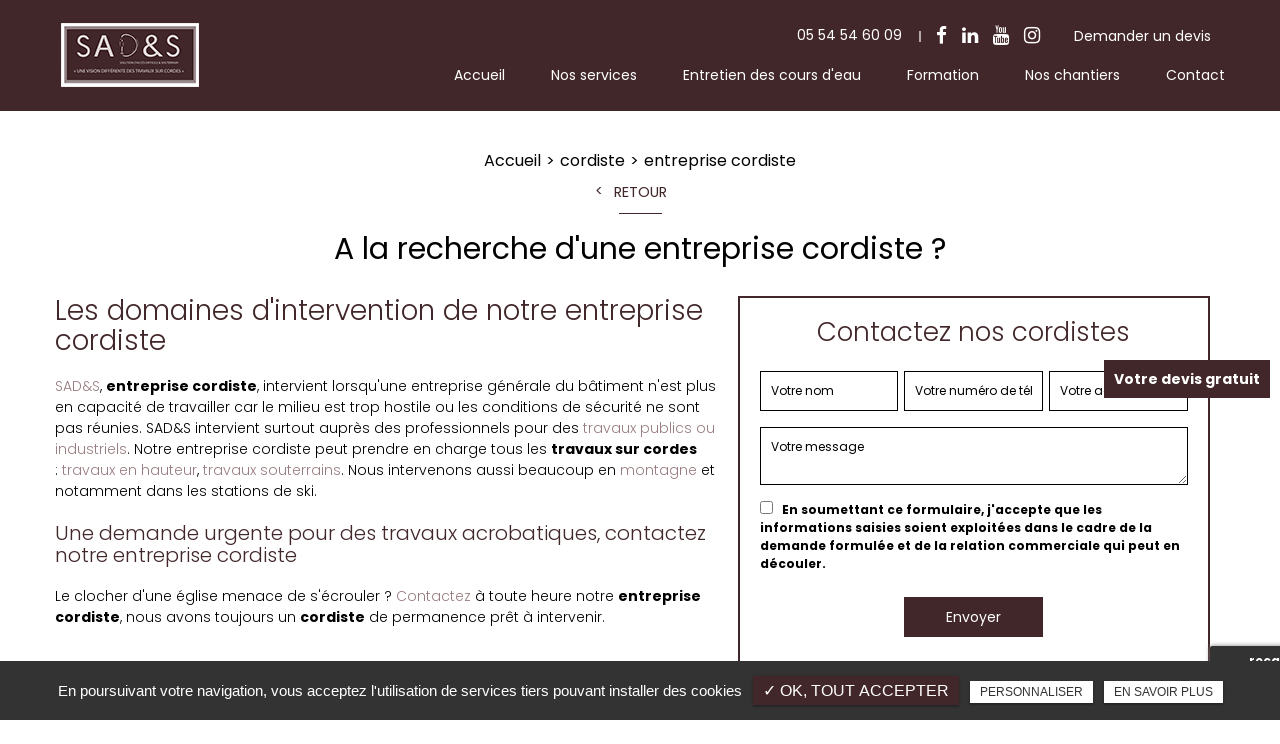

--- FILE ---
content_type: text/html; charset=UTF-8
request_url: https://www.sadesexpertise.com/entreprise-cordiste
body_size: 8369
content:
<!DOCTYPE html>
<html lang="fr" class="no-js">
<head>
<meta charset="utf-8">
<meta name="language" content="fr-FR" />
<link rel="canonical" href="https://www.sadesexpertise.com/entreprise-cordiste" />	
<title>A la recherche d'une entreprise cordiste ?</title>		
<meta name="keywords" content="" />
<meta name="description" content="Les domaines d'intervention de notre entreprise cordiste
SAD&amp;S, entreprise cordiste, intervient lorsqu'une entreprise g&eacute;n&eacute;rale du b&acirc;timent n'est plus en capacit&eacute; de travailler car le milieu est trop hostile&hellip; ">
<meta name="author" content="SAD&S">
<meta name="robots" content="INDEX , FOLLOW"> 
<base href="https://www.sadesexpertise.com" />
<meta name="viewport" content="width=device-width, minimal-ui">
<meta name="twitter:site" content="SAD&S">
<meta name="twitter:title" content="A la recherche d'une entreprise cordiste ?">
<meta name="twitter:description" content="Les domaines d'intervention de notre entreprise cordiste
SAD&amp;S, entreprise cordiste, intervient lorsqu'une entreprise g&eacute;n&eacute;rale du b&acirc;timent n'est plus en capacit&eacute; de travailler car le milieu est trop hostile&hellip; ">
<meta name="twitter:url" content="https://www.sadesexpertise.com/entreprise-cordiste" />
<meta name="twitter:domain" content="https://www.sadesexpertise.com/entreprise-cordiste" />
<meta name="twitter:image:src" content="https://www.sadesexpertise.com/upload-settings/medium800/img-2.jpg"> 
<meta property="og:title" content="A la recherche d'une entreprise cordiste ?" />
<meta property="og:url" content="https://www.sadesexpertise.com/entreprise-cordiste" />
<meta property="og:description" content="Les domaines d'intervention de notre entreprise cordiste
SAD&amp;S, entreprise cordiste, intervient lorsqu'une entreprise g&eacute;n&eacute;rale du b&acirc;timent n'est plus en capacit&eacute; de travailler car le milieu est trop hostile&hellip; " />
<meta property="og:site_name" content="SAD&S" />
<meta property="og:type" content="article" /> 
<meta property="og:image" content="https://www.sadesexpertise.com/upload-settings/medium800/img-2.jpg" /> 
<link rel="shortcut icon" href="favicon.ico">
<link rel="stylesheet" type="text/css" href="https://www.sadesexpertise.com/plugins/flexslider/flexslider.css" media="screen" >
<link rel="stylesheet" type="text/css" href="https://www.sadesexpertise.com/plugins/jquery-ui/sunny/jquery-ui.min.css" media="screen" >
<link rel="stylesheet" type="text/css" href="https://www.sadesexpertise.com/plugins/owl.carousel.2.1.0/assets/owl.carousel.css" media="screen" >
<link rel="stylesheet" type="text/css" href="https://www.sadesexpertise.com/plugins/social-likes/social-likes_flat.css" media="screen" >
<link rel="stylesheet" type="text/css" href="https://www.sadesexpertise.com/plugins/jquery-file-upload/css/jquery.fileupload-ui.css" media="screen" >
<link rel="stylesheet" type="text/css" href="https://www.sadesexpertise.com/plugins/fancybox-master/dist/jquery.fancybox.min.css" media="screen" >
<link rel="stylesheet" type="text/css" href="https://www.sadesexpertise.com/plugins/slick-1.8.1/slick/slick.css" media="screen" >
<link rel="stylesheet" type="text/css" href="https://www.sadesexpertise.com/plugins/slick-1.8.1/slick/slick-theme.css" media="screen" >
<link rel="stylesheet" type="text/css" href="https://www.sadesexpertise.com/plugins/swiper-slider/swiper.min.css" media="screen" >
<link rel="stylesheet" type="text/css" href="https://www.sadesexpertise.com/plugins/leaflet/leaflet.css" media="screen" >
<link rel="stylesheet" type="text/css" href="https://www.sadesexpertise.com/public/css/default.css" media="screen"><link rel="stylesheet" type="text/css" href="https://www.sadesexpertise.com/public/css/style.css" media="screen">
<script src="https://www.sadesexpertise.com/js/jquery.min.js"></script>

<script src="https://www.sadesexpertise.com/plugins/tarteaucitron/tarteaucitron.js" ></script>
<script>
var tarteaucitronForceLanguage = 'fr';
tarteaucitron.init({
    "privacyUrl": "cookies", /* Privacy policy url */
    "hashtag": "#tarteaucitron", /* Open the panel with this hashtag */
    "cookieName": "tartaucitron", /* Cookie name */
    
    "orientation": "bottom", /* Banner position (top - bottom) */
	
			"showAlertSmall": false, /* Show the small banner on bottom right */
    	"cookieslist": false, /* Show the cookie list */
	    "adblocker": false, /* Show a Warning if an adblocker is detected */
    "AcceptAllCta" : true, /* Show the accept all button when highPrivacy on */
    "highPrivacy": false, /* Disable auto consent */
    "handleBrowserDNTRequest": false, /* If Do Not Track == 1, accept all */

    "removeCredit": false, /* Remove credit link */
    "moreInfoLink": false, /* Show more info link */
	"privacyUrlLabel": "En savoir plus",
	"privacyOKLabel": "OK, tout accepter",
	"privacyPersonalizeLabel": "Personnaliser",
	
	"texte": "En poursuivant votre navigation, vous acceptez l'utilisation de services tiers pouvant installer des cookies",
	"font_color": "#42272a",
	"fond_color": "#333333",
	"lien_color": "#333333"
	
    //"cookieDomain": ".my-multisite-domaine.fr" /* Shared cookie for subdomain website */
});
</script>

<script>
		tarteaucitron.user.key = '6Ldm2vseAAAAAE9YJ4cHJV5fVXBQmlKIPYpocarg';
		(tarteaucitron.job = tarteaucitron.job || []).push('recaptcha3');
		</script> 

<script>
				(tarteaucitron.job = tarteaucitron.job || []).push('iframe');
			</script> 
<script>
		(tarteaucitron.job = tarteaucitron.job || []).push('youtube');
</script> 
<script>
      tarteaucitron.user.gtagUa =  'G-WM0J8NN17B';
      tarteaucitron.user.gtagMore = function () { /* add here your optionnal gtag() */ };
      (tarteaucitron.job = tarteaucitron.job || []).push('gtag');
</script> 
<script>
		(tarteaucitron.job = tarteaucitron.job || []).push('facebook');
</script> 
<script>
		(tarteaucitron.job = tarteaucitron.job || []).push('facebooklikebox');
</script> 
<script>
		(tarteaucitron.job = tarteaucitron.job || []).push('linkedin');
</script> 
<script>
		(tarteaucitron.job = tarteaucitron.job || []).push('twitter');
</script> 
<script>
		(tarteaucitron.job = tarteaucitron.job || []).push('twitterembed');
</script> 
<script>
		 (tarteaucitron.job = tarteaucitron.job || []).push('twittertimeline');
</script> 
<meta name="google-site-verification" content="8CzEcXLu22qFo8zFodkL1ay4yAD7g1eOZPqbnOqCMMQ" />
<script type="application/ld+json">

{

    "@context": "http://schema.org",

    "@type": "Organization",

    "name": "SAD&S",

    "description": "SAD&S est une entreprise de travaux sur cordes basée au Baulou près de Foix en Ariège et intervenant jusqu'à 5 heures de route autour. Nos cordistes peuvent prendre en charge des travaux en hauteur, des travaux souterrains, des travaux en montagne... Nous assurons aussi des prestations d'encadrement de personnel sur cordes (scientifiques notamment). Nous pouvons aussi former les salariés devant effectuer des travaux en hauteur. Enfin nous avons développé notre activité en proposant également notre expertise en entretien et sécurisation des cours d'eau pour prévenir le risque d'inondations.",

    "url": "https://www.sadesexpertise.com/",

    "telephone": "07 68 68 83 41",

    "sameAs": ["https://www.linkedin.com/company/sad8s-solution-acces-difficile-et-souterrain/?viewAsMember=true","https://www.facebook.com/Cordistespyreneens","https://www.youtube.com/channel/UCGDb00tPudlx1x43RIyPkYQ","https://www.instagram.com/cordistespyreneens/"],

    "address": {

        "@type": "PostalAddress",

        "addressLocality": "Baulou",

        "postalCode": "09000",

        "addressCountry": "France"

    }

}

</script>
 
</head>
<body id="categories_ref_secondaire">
<div class="grecaptchaTest"></div><div id="container" class="clearfix">
<input name="menu-handler" id="menu-handler" type="checkbox">
<header>
  
<div class="header-bottom reseau_bandeau">
    <div class="container-fluid wrapper">
      <div class="item-header item-header2 d-flex  justify-content-between align-items-center">
        <div class="logo">
          <a href="https://www.sadesexpertise.com" class="logo_h" title="SAD&S"><img src="public/img/logo-header.png" alt="SAD&S" /></a>        </div>
        <div class="header-right">
          <div class="header-left d-flex justify-content-end align-items-center">
                                                    <div class="info-header info-header-tel"><button onclick="window.location.href = 'tel:+33554546009';" class="tel tel-header-1"> 05 54 54 60 09</button></div>
                    
                        
                        <div class="social"> <ul class="sx-social-icons d-flex"> <li><a target="_blank" href="https://www.facebook.com/Cordistespyreneens" class="facebook" title="Facebook" rel="noopener"><i class="fa fa-facebook"></i></a></li> <li><a target="_blank" href="https://www.linkedin.com/company/sad8s-solution-acces-difficile-et-souterrain/?viewAsMember=true" class="linkedin" title="Linkedin" rel="noopener"><i class="fa fa-linkedin"></i></a></li> <li><a target="_blank" href="https://www.youtube.com/channel/UCGDb00tPudlx1x43RIyPkYQ" class="youtube" title="Youtube" rel="noopener"><i class="fa fa-youtube"></i></a></li> <li><a target="_blank" href="https://www.instagram.com/cordistespyreneens/" class="instagram" title="Instagram" rel="noopener"><i class="fa fa-instagram"></i></a></li></ul> </div>
                        <div class="lien_header"><button class="bouton-bloc btn-back-pulse" onclick="window.location.href = '/contact-travaux-cordes-foix';" title="Demander un devis">Demander un devis</button></div>                            <div class="social_header d-none"> <ul class="sx-social-icons d-flex"> <li><a target="_blank" href="https://www.facebook.com/Cordistespyreneens" class="facebook" title="Facebook" rel="noopener"><i class="fa fa-facebook"></i></a></li> <li><a target="_blank" href="https://www.linkedin.com/company/sad8s-solution-acces-difficile-et-souterrain/?viewAsMember=true" class="linkedin" title="Linkedin" rel="noopener"><i class="fa fa-linkedin"></i></a></li> <li><a target="_blank" href="https://www.youtube.com/channel/UCGDb00tPudlx1x43RIyPkYQ" class="youtube" title="Youtube" rel="noopener"><i class="fa fa-youtube"></i></a></li> <li><a target="_blank" href="https://www.instagram.com/cordistespyreneens/" class="instagram" title="Instagram" rel="noopener"><i class="fa fa-instagram"></i></a></li></ul> </div>
                                      </div>
          <label for="menu-handler"><span></span><span></span><span></span></label>
          <nav class="primary-nav"><ul><li><a title="Accueil" href="/">Accueil</a></li><li><a title="Nos services" href="/travaux-cordes">Nos services</a></li><li><a title="Entretien des cours d'eau" href="/entretien-cours-eau-foix">Entretien des cours d'eau</a></li><li><a title="Formation" href="/formations-travaux-hauteur-foix">Formation</a></li><li><a title="Nos chantiers" href="/chantiers">Nos chantiers</a></li><li><a title="Contact" href="/contact-travaux-cordes-foix">Contact</a></li></ul></nav>
        </div>
        
      </div>
    </div>
  </div>
</header>
<main>
          <script type="text/javascript">sessionStorage.clear();</script>
	<section class="sec-content espace-p-top">
		<div class="container-fluid wrapper">
						<ol class="breadcrumb" itemscope itemtype="http://schema.org/BreadcrumbList"><li itemprop="itemListElement" itemscope itemtype="http://schema.org/ListItem"><a itemprop="item" href="/" title="Accueil"><span itemprop="name">Accueil</span></a><meta itemprop="position" content="1" /></li>  <li itemprop="itemListElement" itemscope itemtype="http://schema.org/ListItem" ><a itemprop="item" href="/cordiste" title="cordiste"><span itemprop="name">cordiste</span></a><meta itemprop="position" content="2" /></li> <li class="active" itemprop="itemListElement" itemtype="http://schema.org/ListItem" itemscope><span itemprop="name">entreprise cordiste</span><meta itemprop="position" content="3" /></li></ol>            <button class="article-retour" onclick="window.location.href = '/cordiste';" title="Retour" >Retour</button>
				                <h1 class="wow fadeInLeft text-center">A la recherche d'une entreprise cordiste ?</h1>
                            
				
				<div class="row">
				                    <div class="col-lg-7">
                    	<div class="texte-content wow fadeInUp" data-wow-delay="0.4s"><h2>Les domaines d'intervention de notre entreprise cordiste</h2>
<p><a href="../">SAD&amp;S</a>, <strong>entreprise cordiste</strong>, intervient lorsqu'une entreprise g&eacute;n&eacute;rale du b&acirc;timent n'est plus en capacit&eacute; de travailler car le milieu est trop hostile ou les conditions de s&eacute;curit&eacute; ne sont pas r&eacute;unies. SAD&amp;S intervient surtout aupr&egrave;s des professionnels pour des <a href="travaux-cordes/cordistes-travaux-publics-industriels-foix">travaux publics ou industriels</a>. Notre entreprise cordiste peut prendre en charge tous les <strong>travaux sur cordes</strong> :&nbsp;<a href="travaux-cordes/cordistes-travaux-hauteur-foix">travaux en hauteur</a>, <a href="travaux-cordes/cordistes-travaux-souterrains-foix">travaux souterrains</a>. Nous intervenons aussi beaucoup en <a href="travaux-cordes/cordistes-travaux-montagne-foix">montagne</a> et notamment dans les stations de ski.</p>
<h3>Une demande urgente pour des travaux acrobatiques, contactez notre entreprise cordiste</h3>
<p>Le clocher d'une &eacute;glise menace de s'&eacute;crouler ? <a href="contact-travaux-cordes-foix">Contactez</a> &agrave; toute heure notre <strong>entreprise cordiste</strong>, nous avons toujours un <strong>cordiste</strong> de permanence pr&ecirc;t &agrave; intervenir.</p></div>  
                    </div>  
                 
                <div class="col-lg-5"><div class="bloc_formulaire_activite">
  <div class="titre-form-activite">Contactez nos cordistes</div>  <div class="alert">
    <button type="button" class="close" data-dismiss="alert">&times;</button>
    <span><strong>Erreur!</strong> Merci de bien vouloir saisir tous les champs obligatoires</span>
  </div>
    <form id="sx-form" class="form-horizontal" method="post" action="/public/ajax/activite_sendmail_recaptchaV3.php">
  <input type="hidden" name="sx_token" id="sx_token" value="1053825757696f62c72e4981.04142031"/>
  <input type="hidden" name="trad_erreur" id="trad_erreur" value="Erreur!" />
  <input type="hidden" name="trad_succes" id="trad_succes" value="Succès!" />
  <input type="hidden" name="trad_required_erreur" id="trad_required_erreur" value="Merci de bien vouloir saisir tous les champs obligatoires" />
  <input type="hidden" name="trad_data_send" id="trad_data_send" value="Envoi des données en cours" />

  <fieldset>

  <div class="flex_activiter_contact d-flex justify-content-sm-between">
        <div class="form-group">
            <input type="text" id="contact_nom_p" name="contact_nom_p" value="" class="form-control"  placeholder="Votre nom"  required title="Merci de préciser votre nom" />
        </div>
        <div class="form-group">
            <input type="tel" id="contact_tel" name="contact_tel" value="" class="form-control" placeholder="Votre numéro de téléphone" required title="Merci de préciser votre numéro de téléphone" pattern="[0-9]{10}" maxlength = "10" minlength = "10" />
        </div>
        <div class="form-group">
            <input type="email" id="contact_email" name="contact_email" value="" class="form-control"  placeholder="Votre adresse email"  required title="Merci de préciser votre adresse email" />
        </div>
   </div> 

    <div class="form-group texte_form">
        <textarea id="contact_message" name="contact_message" class="form-control"  placeholder="Votre message" required title="Merci de préciser votre message"></textarea>
    </div>
    
        
        <div class="form-group">
             <label class="condition"><input required="" type="checkbox" name="condition_generale" id="condition_generale" value="1" title="
             Merci d'accepter les conditions générales d'utilisation" aria-required="true">&nbsp;&nbsp; <strong>En soumettant ce formulaire, j'accepte que les informations saisies soient exploitées dans le cadre de la demande formulée et de la relation commerciale qui peut en découler.</strong></label>  
        </div>
       
        
    <div class="flex_activiter_contact1 d-flex justify-content-center">
          <input type="hidden" id="g-recaptcha-response" name="g-recaptcha-response"  />
            <div class="form-group">
            <input type="submit" value="Envoyer" class="btn-back-pulse" />
        </div>
    </div>
    
      
  </fieldset>
  
</form>
</div></div>
                </div>  
                					<section class="sec-gallery espace-p-top espace-p-bottom"><div class="container-fluid wrapper2">
			<div id="grid" class="w-clearfix grid grid-not-margin lazyload" >
			<div class="grid-sizer"></div> 
						<div class="row"><div class="item item-not-spaced lazyload"><div data-ix="hover-portfolio-content" class="portfolio-overlay wow fadeInUp lazyload">
					<img
						alt="A la recherche d'une entreprise cordiste ?"
						title="A la recherche d'une entreprise cordiste ?"
						data-srcset="https://www.sadesexpertise.com/upload-categorie_ref_prod/medium800/cordiste.jpeg 767w,
									 https://www.sadesexpertise.com/upload-categorie_ref_prod/medium640/cordiste.jpeg 922w"
						data-src="https://www.sadesexpertise.com/upload-categorie_ref_prod/medium360/cordiste.jpeg"
						src="https://www.sadesexpertise.com/upload-categorie_ref_prod/medium360/cordiste.jpeg"
						class="lazyload" />
					 <a class="w-inline-block portfolio-content animsition-link" data-fancybox="get_galerie_isotope_wow" data-caption="A la recherche d'une entreprise cordiste ?" title="A la recherche d'une entreprise cordiste ?"  data-ix="hide-portfolio-content-on-load" href="https://www.sadesexpertise.com/upload-categorie_ref_prod/cordiste.jpeg">
					 
					 <div class="portfolio-cn-title" ><h4 class="portfolio-title" data-ix="scale-portfolio-title-on-load">A la recherche d'une entreprise cordiste ?</h4> <div class="portfolio-sub-title" data-ix="scale-portfolio-title-on-load-2"></div><span class="galerie_line"></span></div>	</a></div></div></div></div></div>
					</section> 
		</div>
	</section>  
	    
    <!-- liste des secteur de l'activite principal courante -->
        <div class="liste-activite wow fadeInUp espace-p-bottom espace-p-top" data-wow-delay="0.5s">
		<div class="container-fluid wrapper">
                <div class="sub-title liste_assoc text-center wow fadeInUp">Retrouvez-nous aussi à…</div>
                <div class="items-activite">
        										<div class="titre_activite"><span><a href="/cordiste/entreprise-cordiste-foix" title="entreprise cordiste Foix">entreprise cordiste Foix</a></span></div>	
								
														<div class="titre_activite"><span><a href="/cordiste/entreprise-cordiste-tarbes" title="entreprise cordiste Tarbes">entreprise cordiste Tarbes</a></span></div>	
								
														<div class="titre_activite"><span><a href="/cordiste/entreprise-cordiste-toulouse" title="entreprise cordiste Toulouse">entreprise cordiste Toulouse</a></span></div>	
								
														<div class="titre_activite"><span><a href="/cordiste/entreprise-cordiste-pau" title="entreprise cordiste Pau">entreprise cordiste Pau</a></span></div>	
								
														<div class="titre_activite"><span><a href="/cordiste/entreprise-cordiste-andorre" title="entreprise cordiste Andorre">entreprise cordiste Andorre</a></span></div>	
								
														<div class="titre_activite"><span><a href="/cordiste/entreprise-cordiste-bayonne" title="entreprise cordiste Bayonne">entreprise cordiste Bayonne</a></span></div>	
								
														<div class="titre_activite"><span><a href="/cordiste/entreprise-cordiste-agen" title="entreprise cordiste Agen">entreprise cordiste Agen</a></span></div>	
								
												
					
					</div>
				 </div>	
                </div>
				    <!-- fi liste secteur de l'activite couorante -->
    
  <!-- liste des article associer -->
        <!-- fin liste article associer -->  
    
 <div class="pastile"><div class="pastile_ref5">Votre devis gratuit</div></div>
   
</main>
<footer> 
    <div class="liste-activite-secondaire wow fadeInUp" data-wow-delay="0.5s">
		<div class="container-fluid wrapper">
        <div class="show-activite"><span class="titre-trig">Notre savoir faire<span class="fleche-show"></span></span></div>
        <div class="items-activite-secondaire">
        	
        
        			                    <div class="item-activite_secondaire">
                    <div class="titre_activite_secondaire">entreprise cordiste<a href="entreprise-cordiste"></a></div>
                    <div class="liste_activite_secondaire">
												<div class="titre_activite"><a href="/cordiste/entreprise-cordiste-foix" title="entreprise cordiste Foix">entreprise cordiste Foix</a></div>	
								
														<div class="titre_activite"><a href="/cordiste/entreprise-cordiste-tarbes" title="entreprise cordiste Tarbes">entreprise cordiste Tarbes</a></div>	
								
														<div class="titre_activite"><a href="/cordiste/entreprise-cordiste-toulouse" title="entreprise cordiste Toulouse">entreprise cordiste Toulouse</a></div>	
								
														<div class="titre_activite"><a href="/cordiste/entreprise-cordiste-pau" title="entreprise cordiste Pau">entreprise cordiste Pau</a></div>	
								
														<div class="titre_activite"><a href="/cordiste/entreprise-cordiste-andorre" title="entreprise cordiste Andorre">entreprise cordiste Andorre</a></div>	
								
														<div class="titre_activite"><a href="/cordiste/entreprise-cordiste-bayonne" title="entreprise cordiste Bayonne">entreprise cordiste Bayonne</a></div>	
								
														<div class="titre_activite"><a href="/cordiste/entreprise-cordiste-agen" title="entreprise cordiste Agen">entreprise cordiste Agen</a></div>	
								
							                    </div>
                    </div>
					                    <div class="item-activite_secondaire">
                    <div class="titre_activite_secondaire">entreprise de travaux en montagne<a href="entreprise-travaux-montagne"></a></div>
                    <div class="liste_activite_secondaire">
												<div class="titre_activite"><a href="/cordiste/entreprise-travaux-montagne-foix" title="entreprise de travaux en montagne Foix">entreprise de travaux en montagne Foix</a></div>	
								
														<div class="titre_activite"><a href="/cordiste/entreprise-travaux-montagne-tarbes" title="entreprise de travaux en montagne Tarbes">entreprise de travaux en montagne Tarbes</a></div>	
								
														<div class="titre_activite"><a href="/cordiste/entreprise-travaux-montagne-toulouse" title="entreprise de travaux en montagne Toulouse">entreprise de travaux en montagne Toulouse</a></div>	
								
														<div class="titre_activite"><a href="/cordiste/entreprise-travaux-montagne-pau" title="entreprise de travaux en montagne Pau">entreprise de travaux en montagne Pau</a></div>	
								
														<div class="titre_activite"><a href="/cordiste/entreprise-travaux-montagne-andorre" title="entreprise de travaux en montagne Andorre">entreprise de travaux en montagne Andorre</a></div>	
								
														<div class="titre_activite"><a href="/cordiste/entreprise-travaux-montagne-bayonne" title="entreprise de travaux en montagne Bayonne">entreprise de travaux en montagne Bayonne</a></div>	
								
														<div class="titre_activite"><a href="/cordiste/entreprise-travaux-montagne-agen" title="entreprise de travaux en montagne Agen">entreprise de travaux en montagne Agen</a></div>	
								
							                    </div>
                    </div>
					                    <div class="item-activite_secondaire">
                    <div class="titre_activite_secondaire">entreprise de travaux d’accès difficile<a href="entreprise-travaux-acces-difficile"></a></div>
                    <div class="liste_activite_secondaire">
												<div class="titre_activite"><a href="/cordiste/entreprise-travaux-acces-difficile-foix" title="entreprise de travaux d’accès difficile Foix">entreprise de travaux d’accès difficile Foix</a></div>	
								
														<div class="titre_activite"><a href="/cordiste/entreprise-travaux-acces-difficile-tarbes" title="entreprise de travaux d’accès difficile Tarbes">entreprise de travaux d’accès difficile Tarbes</a></div>	
								
														<div class="titre_activite"><a href="/cordiste/entreprise-travaux-acces-difficile-toulouse" title="entreprise de travaux d’accès difficile Toulouse">entreprise de travaux d’accès difficile Toulouse</a></div>	
								
														<div class="titre_activite"><a href="/cordiste/entreprise-travaux-acces-difficile-pau" title="entreprise de travaux d’accès difficile Pau">entreprise de travaux d’accès difficile Pau</a></div>	
								
														<div class="titre_activite"><a href="/cordiste/entreprise-travaux-acces-difficile-andorre" title="entreprise de travaux d’accès difficile Andorre">entreprise de travaux d’accès difficile Andorre</a></div>	
								
														<div class="titre_activite"><a href="/cordiste/entreprise-travaux-acces-difficile-bayonne" title="entreprise de travaux d’accès difficile Bayonne">entreprise de travaux d’accès difficile Bayonne</a></div>	
								
														<div class="titre_activite"><a href="/cordiste/entreprise-travaux-acces-difficile-agen" title="entreprise de travaux d’accès difficile Agen">entreprise de travaux d’accès difficile Agen</a></div>	
								
							                    </div>
                    </div>
										
					
					
					
        
        			                    <div class="item-activite_secondaire">
                    <div class="titre_activite_secondaire">travaux en hauteur<a href="travaux-hauteur"></a></div>
                    <div class="liste_activite_secondaire">
												<div class="titre_activite"><a href="/travaux-acces-difficile/travaux-hauteur-foix" title="travaux en hauteur Foix">travaux en hauteur Foix</a></div>	
								
														<div class="titre_activite"><a href="/travaux-acces-difficile/travaux-hauteur-tarbes" title="travaux en hauteur Tarbes">travaux en hauteur Tarbes</a></div>	
								
														<div class="titre_activite"><a href="/travaux-acces-difficile/travaux-hauteur-toulouse" title="travaux en hauteur Toulouse">travaux en hauteur Toulouse</a></div>	
								
														<div class="titre_activite"><a href="/travaux-acces-difficile/travaux-hauteur-pau" title="travaux en hauteur Pau">travaux en hauteur Pau</a></div>	
								
														<div class="titre_activite"><a href="/travaux-acces-difficile/travaux-hauteur-andorre" title="travaux en hauteur Andorre">travaux en hauteur Andorre</a></div>	
								
														<div class="titre_activite"><a href="/travaux-acces-difficile/travaux-hauteur-bayonne" title="travaux en hauteur Bayonne">travaux en hauteur Bayonne</a></div>	
								
														<div class="titre_activite"><a href="/travaux-acces-difficile/travaux-hauteur-agen" title="travaux en hauteur Agen">travaux en hauteur Agen</a></div>	
								
							                    </div>
                    </div>
					                    <div class="item-activite_secondaire">
                    <div class="titre_activite_secondaire">travaux acrobatiques<a href="travaux-acrobatiques"></a></div>
                    <div class="liste_activite_secondaire">
												<div class="titre_activite"><a href="/travaux-acces-difficile/travaux-acrobatiques-foix" title="travaux acrobatiques Foix">travaux acrobatiques Foix</a></div>	
								
														<div class="titre_activite"><a href="/travaux-acces-difficile/travaux-acrobatiques-tarbes" title="travaux acrobatiques Tarbes">travaux acrobatiques Tarbes</a></div>	
								
														<div class="titre_activite"><a href="/travaux-acces-difficile/travaux-acrobatiques-toulouse" title="travaux acrobatiques Toulouse">travaux acrobatiques Toulouse</a></div>	
								
														<div class="titre_activite"><a href="/travaux-acces-difficile/travaux-acrobatiques-pau" title="travaux acrobatiques Pau">travaux acrobatiques Pau</a></div>	
								
														<div class="titre_activite"><a href="/travaux-acces-difficile/travaux-acrobatiques-andorre" title="travaux acrobatiques Andorre">travaux acrobatiques Andorre</a></div>	
								
														<div class="titre_activite"><a href="/travaux-acces-difficile/travaux-acrobatiques-bayonne" title="travaux acrobatiques Bayonne">travaux acrobatiques Bayonne</a></div>	
								
														<div class="titre_activite"><a href="/travaux-acces-difficile/travaux-acrobatiques-agen" title="travaux acrobatiques Agen">travaux acrobatiques Agen</a></div>	
								
							                    </div>
                    </div>
					                    <div class="item-activite_secondaire">
                    <div class="titre_activite_secondaire">travaux sur cordes<a href="travaux-sur-cordes"></a></div>
                    <div class="liste_activite_secondaire">
												<div class="titre_activite"><a href="/travaux-acces-difficile/travaux-sur-cordes-foix" title="travaux sur cordes Foix">travaux sur cordes Foix</a></div>	
								
														<div class="titre_activite"><a href="/travaux-acces-difficile/travaux-sur-cordes-tarbes" title="travaux sur cordes Tarbes">travaux sur cordes Tarbes</a></div>	
								
														<div class="titre_activite"><a href="/travaux-acces-difficile/travaux-sur-cordes-toulouse" title="travaux sur cordes Toulouse">travaux sur cordes Toulouse</a></div>	
								
														<div class="titre_activite"><a href="/travaux-acces-difficile/travaux-sur-cordes-pau" title="travaux sur cordes Pau">travaux sur cordes Pau</a></div>	
								
														<div class="titre_activite"><a href="/travaux-acces-difficile/travaux-sur-cordes-andorre" title="travaux sur cordes Andorre">travaux sur cordes Andorre</a></div>	
								
														<div class="titre_activite"><a href="/travaux-acces-difficile/travaux-sur-cordes-bayonne" title="travaux sur cordes Bayonne">travaux sur cordes Bayonne</a></div>	
								
														<div class="titre_activite"><a href="/travaux-acces-difficile/travaux-sur-cordes-agen" title="travaux sur cordes Agen">travaux sur cordes Agen</a></div>	
								
							                    </div>
                    </div>
										
					
					
					
        
        			                    <div class="item-activite_secondaire">
                    <div class="titre_activite_secondaire">travaux sur remontées mécaniques<a href="travaux-remontees-mecaniques"></a></div>
                    <div class="liste_activite_secondaire">
												<div class="titre_activite"><a href="/travaux-montagne/travaux-remontees-mecaniques-foix" title="travaux sur remontées mécaniques Foix">travaux sur remontées mécaniques Foix</a></div>	
								
														<div class="titre_activite"><a href="/travaux-montagne/travaux-remontees-mecaniques-tarbes" title="travaux sur remontées mécaniques Tarbes">travaux sur remontées mécaniques Tarbes</a></div>	
								
														<div class="titre_activite"><a href="/travaux-montagne/travaux-remontees-mecaniques-toulouse" title="travaux sur remontées mécaniques Toulouse">travaux sur remontées mécaniques Toulouse</a></div>	
								
														<div class="titre_activite"><a href="/travaux-montagne/travaux-remontees-mecaniques-pau" title="travaux sur remontées mécaniques Pau">travaux sur remontées mécaniques Pau</a></div>	
								
														<div class="titre_activite"><a href="/travaux-montagne/travaux-remontees-mecaniques-andorre" title="travaux sur remontées mécaniques Andorre">travaux sur remontées mécaniques Andorre</a></div>	
								
														<div class="titre_activite"><a href="/travaux-montagne/travaux-remontees-mecaniques-bayonne" title="travaux sur remontées mécaniques Bayonne">travaux sur remontées mécaniques Bayonne</a></div>	
								
														<div class="titre_activite"><a href="/travaux-montagne/travaux-remontees-mecaniques-agen" title="travaux sur remontées mécaniques Agen">travaux sur remontées mécaniques Agen</a></div>	
								
							                    </div>
                    </div>
					                    <div class="item-activite_secondaire">
                    <div class="titre_activite_secondaire">travaux de sécurisation de refuge<a href="travaux-securisation-de-refuge"></a></div>
                    <div class="liste_activite_secondaire">
												<div class="titre_activite"><a href="/travaux-montagne/travaux-securisation-de-refuge-foix" title="travaux de sécurisation de refuge Foix">travaux de sécurisation de refuge Foix</a></div>	
								
														<div class="titre_activite"><a href="/travaux-montagne/travaux-securisation-de-refuge-tarbes" title="travaux de sécurisation de refuge Tarbes">travaux de sécurisation de refuge Tarbes</a></div>	
								
														<div class="titre_activite"><a href="/travaux-montagne/travaux-securisation-de-refuge-toulouse" title="travaux de sécurisation de refuge Toulouse">travaux de sécurisation de refuge Toulouse</a></div>	
								
														<div class="titre_activite"><a href="/travaux-montagne/travaux-securisation-de-refuge-pau" title="travaux de sécurisation de refuge Pau">travaux de sécurisation de refuge Pau</a></div>	
								
														<div class="titre_activite"><a href="/travaux-montagne/travaux-securisation-de-refuge-andorre" title="travaux de sécurisation de refuge Andorre">travaux de sécurisation de refuge Andorre</a></div>	
								
														<div class="titre_activite"><a href="/travaux-montagne/travaux-securisation-de-refuge-bayonne" title="travaux de sécurisation de refuge Bayonne">travaux de sécurisation de refuge Bayonne</a></div>	
								
														<div class="titre_activite"><a href="/travaux-montagne/travaux-securisation-de-refuge-agen" title="travaux de sécurisation de refuge Agen">travaux de sécurisation de refuge Agen</a></div>	
								
							                    </div>
                    </div>
					                    <div class="item-activite_secondaire">
                    <div class="titre_activite_secondaire">travaux d’accès difficile en montagne<a href="travaux-acces-difficile-montagne"></a></div>
                    <div class="liste_activite_secondaire">
												<div class="titre_activite"><a href="/travaux-montagne/travaux-acces-difficile-montagne-foix" title="travaux d’accès difficile en montagne Foix">travaux d’accès difficile en montagne Foix</a></div>	
								
														<div class="titre_activite"><a href="/travaux-montagne/travaux-acces-difficile-montagne-tarbes" title="travaux d’accès difficile en montagne Tarbes">travaux d’accès difficile en montagne Tarbes</a></div>	
								
														<div class="titre_activite"><a href="/travaux-montagne/travaux-acces-difficile-montagne-toulouse" title="travaux d’accès difficile en montagne Toulouse">travaux d’accès difficile en montagne Toulouse</a></div>	
								
														<div class="titre_activite"><a href="/travaux-montagne/travaux-acces-difficile-montagne-pau" title="travaux d’accès difficile en montagne Pau">travaux d’accès difficile en montagne Pau</a></div>	
								
														<div class="titre_activite"><a href="/travaux-montagne/travaux-acces-difficile-montagne-andorre" title="travaux d’accès difficile en montagne Andorre">travaux d’accès difficile en montagne Andorre</a></div>	
								
														<div class="titre_activite"><a href="/travaux-montagne/travaux-acces-difficile-montagne-bayonne" title="travaux d’accès difficile en montagne Bayonne">travaux d’accès difficile en montagne Bayonne</a></div>	
								
														<div class="titre_activite"><a href="/travaux-montagne/travaux-acces-difficile-montagne-agen" title="travaux d’accès difficile en montagne Agen">travaux d’accès difficile en montagne Agen</a></div>	
								
							                    </div>
                    </div>
										
					
					
					
        
        			                    <div class="item-activite_secondaire">
                    <div class="titre_activite_secondaire">accompagnement de scientifiques sur cordes<a href="accompagnement-scientifiques-sur-cordes"></a></div>
                    <div class="liste_activite_secondaire">
												<div class="titre_activite"><a href="/accompagnement-securisation-personnel-sur-cordes/accompagnement-scientifiques-sur-cordes-foix" title="accompagnement de scientifiques sur cordes Foix">accompagnement de scientifiques sur cordes Foix</a></div>	
								
														<div class="titre_activite"><a href="/accompagnement-securisation-personnel-sur-cordes/accompagnement-scientifiques-sur-cordes-tarbes" title="accompagnement de scientifiques sur cordes Tarbes">accompagnement de scientifiques sur cordes Tarbes</a></div>	
								
														<div class="titre_activite"><a href="/accompagnement-securisation-personnel-sur-cordes/accompagnement-scientifiques-sur-cordes-toulouse" title="accompagnement de scientifiques sur cordes Toulouse">accompagnement de scientifiques sur cordes Toulouse</a></div>	
								
														<div class="titre_activite"><a href="/accompagnement-securisation-personnel-sur-cordes/accompagnement-scientifiques-sur-cordes-pau" title="accompagnement de scientifiques sur cordes Pau">accompagnement de scientifiques sur cordes Pau</a></div>	
								
														<div class="titre_activite"><a href="/accompagnement-securisation-personnel-sur-cordes/accompagnement-scientifiques-sur-cordes-andorre" title="accompagnement de scientifiques sur cordes Andorre">accompagnement de scientifiques sur cordes Andorre</a></div>	
								
														<div class="titre_activite"><a href="/accompagnement-securisation-personnel-sur-cordes/accompagnement-scientifiques-sur-cordes-bayonne" title="accompagnement de scientifiques sur cordes Bayonne">accompagnement de scientifiques sur cordes Bayonne</a></div>	
								
														<div class="titre_activite"><a href="/accompagnement-securisation-personnel-sur-cordes/accompagnement-scientifiques-sur-cordes-agen" title="accompagnement de scientifiques sur cordes Agen">accompagnement de scientifiques sur cordes Agen</a></div>	
								
							                    </div>
                    </div>
					                    <div class="item-activite_secondaire">
                    <div class="titre_activite_secondaire">accompagnement de géologues sur cordes<a href="accompagnement-geologues-sur-cordes"></a></div>
                    <div class="liste_activite_secondaire">
												<div class="titre_activite"><a href="/accompagnement-securisation-personnel-sur-cordes/accompagnement-geologues-sur-cordes-foix" title="accompagnement de géologues sur cordes Foix">accompagnement de géologues sur cordes Foix</a></div>	
								
														<div class="titre_activite"><a href="/accompagnement-securisation-personnel-sur-cordes/accompagnement-geologues-sur-cordes-tarbes" title="accompagnement de géologues sur cordes Tarbes">accompagnement de géologues sur cordes Tarbes</a></div>	
								
														<div class="titre_activite"><a href="/accompagnement-securisation-personnel-sur-cordes/accompagnement-geologues-sur-cordes-toulouse" title="accompagnement de géologues sur cordes Toulouse">accompagnement de géologues sur cordes Toulouse</a></div>	
								
														<div class="titre_activite"><a href="/accompagnement-securisation-personnel-sur-cordes/accompagnement-geologues-sur-cordes-pau" title="accompagnement de géologues sur cordes Pau">accompagnement de géologues sur cordes Pau</a></div>	
								
														<div class="titre_activite"><a href="/accompagnement-securisation-personnel-sur-cordes/accompagnement-geologues-sur-cordes-andorre" title="accompagnement de géologues sur cordes Andorre">accompagnement de géologues sur cordes Andorre</a></div>	
								
														<div class="titre_activite"><a href="/accompagnement-securisation-personnel-sur-cordes/accompagnement-geologues-sur-cordes-bayonne" title="accompagnement de géologues sur cordes Bayonne">accompagnement de géologues sur cordes Bayonne</a></div>	
								
														<div class="titre_activite"><a href="/accompagnement-securisation-personnel-sur-cordes/accompagnement-geologues-sur-cordes-agen" title="accompagnement de géologues sur cordes Agen">accompagnement de géologues sur cordes Agen</a></div>	
								
							                    </div>
                    </div>
					                    <div class="item-activite_secondaire">
                    <div class="titre_activite_secondaire">accompagnement d’archéologues sur cordes<a href="accompagnement-archeologues-sur-cordes"></a></div>
                    <div class="liste_activite_secondaire">
												<div class="titre_activite"><a href="/accompagnement-securisation-personnel-sur-cordes/accompagnement-archeologues-sur-cordes-foix" title="accompagnement d’archéologues sur cordes Foix">accompagnement d’archéologues sur cordes Foix</a></div>	
								
														<div class="titre_activite"><a href="/accompagnement-securisation-personnel-sur-cordes/accompagnement-archeologues-sur-cordes-tarbes" title="accompagnement d’archéologues sur cordes Tarbes">accompagnement d’archéologues sur cordes Tarbes</a></div>	
								
														<div class="titre_activite"><a href="/accompagnement-securisation-personnel-sur-cordes/accompagnement-archeologues-sur-cordes-toulouse" title="accompagnement d’archéologues sur cordes Toulouse">accompagnement d’archéologues sur cordes Toulouse</a></div>	
								
														<div class="titre_activite"><a href="/accompagnement-securisation-personnel-sur-cordes/accompagnement-archeologues-sur-cordes-pau" title="accompagnement d’archéologues sur cordes Pau">accompagnement d’archéologues sur cordes Pau</a></div>	
								
														<div class="titre_activite"><a href="/accompagnement-securisation-personnel-sur-cordes/accompagnement-archeologues-sur-cordes-andorre" title="accompagnement d’archéologues sur cordes Andorre">accompagnement d’archéologues sur cordes Andorre</a></div>	
								
														<div class="titre_activite"><a href="/accompagnement-securisation-personnel-sur-cordes/accompagnement-archeologues-sur-cordes-bayonne" title="accompagnement d’archéologues sur cordes Bayonne">accompagnement d’archéologues sur cordes Bayonne</a></div>	
								
														<div class="titre_activite"><a href="/accompagnement-securisation-personnel-sur-cordes/accompagnement-archeologues-sur-cordes-agen" title="accompagnement d’archéologues sur cordes Agen">accompagnement d’archéologues sur cordes Agen</a></div>	
								
							                    </div>
                    </div>
										
					
					
					
        
        			                    <div class="item-activite_secondaire">
                    <div class="titre_activite_secondaire">tronçonnage en rivière<a href="tronconnage-riviere"></a></div>
                    <div class="liste_activite_secondaire">
												<div class="titre_activite"><a href="/entretien-securisation-cours-eau/tronconnage-riviere-foix" title="tronçonnage en rivière Foix">tronçonnage en rivière Foix</a></div>	
								
														<div class="titre_activite"><a href="/entretien-securisation-cours-eau/tronconnage-riviere-tarbes" title="tronçonnage en rivière Tarbes">tronçonnage en rivière Tarbes</a></div>	
								
														<div class="titre_activite"><a href="/entretien-securisation-cours-eau/tronconnage-riviere-toulouse" title="tronçonnage en rivière Toulouse">tronçonnage en rivière Toulouse</a></div>	
								
														<div class="titre_activite"><a href="/entretien-securisation-cours-eau/tronconnage-riviere-pau" title="tronçonnage en rivière Pau">tronçonnage en rivière Pau</a></div>	
								
														<div class="titre_activite"><a href="/entretien-securisation-cours-eau/tronconnage-riviere-andorre" title="tronçonnage en rivière Andorre">tronçonnage en rivière Andorre</a></div>	
								
														<div class="titre_activite"><a href="/entretien-securisation-cours-eau/tronconnage-riviere-bayonne" title="tronçonnage en rivière Bayonne">tronçonnage en rivière Bayonne</a></div>	
								
														<div class="titre_activite"><a href="/entretien-securisation-cours-eau/tronconnage-riviere-agen" title="tronçonnage en rivière Agen">tronçonnage en rivière Agen</a></div>	
								
							                    </div>
                    </div>
					                    <div class="item-activite_secondaire">
                    <div class="titre_activite_secondaire">dépollution de cours d’eau<a href="depollution-cours-eau"></a></div>
                    <div class="liste_activite_secondaire">
												<div class="titre_activite"><a href="/entretien-securisation-cours-eau/depollution-cours-eau-foix" title="dépollution de cours d’eau Foix">dépollution de cours d’eau Foix</a></div>	
								
														<div class="titre_activite"><a href="/entretien-securisation-cours-eau/depollution-cours-eau-tarbes" title="dépollution de cours d’eau Tarbes">dépollution de cours d’eau Tarbes</a></div>	
								
														<div class="titre_activite"><a href="/entretien-securisation-cours-eau/depollution-cours-eau-toulouse" title="dépollution de cours d’eau Toulouse">dépollution de cours d’eau Toulouse</a></div>	
								
														<div class="titre_activite"><a href="/entretien-securisation-cours-eau/depollution-cours-eau-pau" title="dépollution de cours d’eau Pau">dépollution de cours d’eau Pau</a></div>	
								
														<div class="titre_activite"><a href="/entretien-securisation-cours-eau/depollution-cours-eau-andorre" title="dépollution de cours d’eau Andorre">dépollution de cours d’eau Andorre</a></div>	
								
														<div class="titre_activite"><a href="/entretien-securisation-cours-eau/depollution-cours-eau-bayonne" title="dépollution de cours d’eau Bayonne">dépollution de cours d’eau Bayonne</a></div>	
								
														<div class="titre_activite"><a href="/entretien-securisation-cours-eau/depollution-cours-eau-agen" title="dépollution de cours d’eau Agen">dépollution de cours d’eau Agen</a></div>	
								
							                    </div>
                    </div>
					                    <div class="item-activite_secondaire">
                    <div class="titre_activite_secondaire">nettoyage de cours d’eau<a href="nettoyage-cours-eau"></a></div>
                    <div class="liste_activite_secondaire">
												<div class="titre_activite"><a href="/entretien-securisation-cours-eau/nettoyage-cours-eau-foix" title="nettoyage de cours d’eau Foix">nettoyage de cours d’eau Foix</a></div>	
								
														<div class="titre_activite"><a href="/entretien-securisation-cours-eau/nettoyage-cours-eau-tarbes" title="nettoyage de cours d’eau Tarbes">nettoyage de cours d’eau Tarbes</a></div>	
								
														<div class="titre_activite"><a href="/entretien-securisation-cours-eau/nettoyage-cours-eau-toulouse" title="nettoyage de cours d’eau Toulouse">nettoyage de cours d’eau Toulouse</a></div>	
								
														<div class="titre_activite"><a href="/entretien-securisation-cours-eau/nettoyage-cours-eau-pau" title="nettoyage de cours d’eau Pau">nettoyage de cours d’eau Pau</a></div>	
								
														<div class="titre_activite"><a href="/entretien-securisation-cours-eau/nettoyage-cours-eau-andorre" title="nettoyage de cours d’eau Andorre">nettoyage de cours d’eau Andorre</a></div>	
								
														<div class="titre_activite"><a href="/entretien-securisation-cours-eau/nettoyage-cours-eau-bayonne" title="nettoyage de cours d’eau Bayonne">nettoyage de cours d’eau Bayonne</a></div>	
								
														<div class="titre_activite"><a href="/entretien-securisation-cours-eau/nettoyage-cours-eau-agen" title="nettoyage de cours d’eau Agen">nettoyage de cours d’eau Agen</a></div>	
								
							                    </div>
                    </div>
										
					
					
				    </div></div></div>
	    

    <section itemscope class="top-footer">
        <div class="container-fluid wrapper">
            <div class="items-top d-flex justify-content-between flex-column flex-xl-row text-xl-left text-center align-items-center">
                <div class="item-top">
                    <div class="logo-footer logo">
                        
                    <a href="https://www.sadesexpertise.com" class="logo_h" title="SAD&S"><img src="public/img/logo-footer.png" alt="SAD&S" /></a>                </div>
                </div>
                <div class="item-top d-none d-xl-block">
                    <div class="info-footer">
                        <div><a href="https://www.google.com/maps/place/SAD%26S+(+Cordistes+)/@43.0078721,1.5617137,15z/data=!4m5!3m4!1s0x0:0x47624a4208b8a07c!8m2!3d43.0078721!4d1.5617137" title="Plan d'accès" target="_blank" ><span itemprop="postalCode">09000</span> <span itemprop="addressLocality">BAULOU</span></a></div>                    </div>
                </div>
                <div class="item-top d-none d-xl-block">
                    <div class="info-footer"><a href="tel:+33554546009" class="tel-footer-1"><span itemprop="telephone"> 05 54 54 60 09</span></a><br/></div>
                </div>
                                
                     
                                                                                                        

                    <div class="item-top d-block d-xl-none">
                        <div class="col_coordonnees"><div class="info-footer"><a href="https://www.google.com/maps/place/SAD%26S+(+Cordistes+)/@43.0078721,1.5617137,15z/data=!4m5!3m4!1s0x0:0x47624a4208b8a07c!8m2!3d43.0078721!4d1.5617137" title="Plan d'accès" target="_blank" > <span itemprop="postalCode">09000</span> <span itemprop="addressLocality">BAULOU</span>  </a><br /><a href="tel:+33554546009" class="tel-footer-1"><span itemprop="telephone"> 05 54 54 60 09</span></a><br /> </div></div>                    </div>
                
                
                                
            </div>
        </div>
    </section>

    <section class="sub-footer"> <div class="container-fluid wrapper">
            
            <div class="items-sub d-flex justify-content-center align-items-center flex-wrap">
                
                    <a class="titre_mention" href="mentions-legales" title="Mentions légales" rel="nofollow">Mentions légales</a>                    <a class="titre_mention" href="charte-d-utilisation-des-donnees" title="Charte d’utilisation des données" rel="nofollow">Charte d’utilisation des données</a>                    		<ul id="footer_bottom" class="sx-menu-footer-bottom">			<li><a title="Plan du site" href="/plan-du-site"><span>Plan du site</span></a></li>		</ul>                     <a class="titre_cookies" href="javascript:void(0)" title="Gestion des cookies" rel="nofollow" onclick = "tarteaucitron.userInterface.openPanel();">Gestion des cookies</a>                
            </div>    </div>
    
    
    </section>
    </footer><script type="text/javascript">
$(document).ready(function() {
	sessionStorage.setItem('categorie', 5);
	reload_pagination("/public/sous_cat_ref_pages.php", 0,5,0,0,0,1000);
});
</script>
 
</div>
<script src="https://www.sadesexpertise.com/js/jquery.migrate.js" defer></script>
<script src="https://www.sadesexpertise.com/plugins/bootstrap/js/bootstrap.min.js" defer></script>
<script src="https://www.sadesexpertise.com/js/jquery.validate.js" defer></script>
<script src="https://www.sadesexpertise.com/js/jquery.scrollto.js" defer></script>
<script src="https://www.sadesexpertise.com/plugins/imagesloaded/jquery.imagesloaded.min.js" defer></script>
<script src="https://www.sadesexpertise.com/plugins/jquery.lazy-master/jquery.lazy.min.js" defer></script>
<script src="https://www.sadesexpertise.com/plugins/lazysizes-gh-pages/plugins/bgset/ls.bgset.min.js" defer></script> 
<script src="https://www.sadesexpertise.com/plugins/lazysizes-gh-pages/lazysizes.min.js" defer></script>
<script src="https://www.sadesexpertise.com/plugins/lazysizes-gh-pages/plugins/unveilhooks/ls.unveilhooks.min.js" defer></script>
<script src="https://www.sadesexpertise.com/plugins/jquery-ui/jquery-ui.min.js" defer></script>
<script src="https://www.sadesexpertise.com/plugins/galleria/galleria-1.3.5.min.js" defer></script>
<script src="https://www.sadesexpertise.com/plugins/flexslider/jquery.flexslider.js" defer></script>
<script src="https://www.sadesexpertise.com/plugins/scripts/jquery.pajinate.js" defer></script>
<script src="https://www.sadesexpertise.com/plugins/owl.carousel.2.1.0/owl.carousel.min.js" defer></script>
<script src="https://www.sadesexpertise.com/plugins/social-likes/social-likes.min.js" defer></script>
<script src="https://www.sadesexpertise.com/plugins/fancybox-master/dist/jquery.fancybox.min.js" defer></script>
<script src="https://www.sadesexpertise.com/plugins/galerie-isotope-wow/js/isotope.pkgd.min.js" defer></script>
<script src="https://www.sadesexpertise.com/plugins/galerie-isotope-wow/js/plugins.js" defer></script>
<script src="https://www.sadesexpertise.com/plugins/wow-animate/js/jquery.animation.min.js" defer></script>
<script src="https://www.sadesexpertise.com/plugins/wow-animate/js/wow.min.js" defer></script>
<script src="https://www.sadesexpertise.com/plugins/slick-1.8.1/slick/slick.min.js" defer></script>
<script src="https://www.sadesexpertise.com/plugins/swiper-slider/swiper.min.js" defer></script>
<script src="https://www.sadesexpertise.com/plugins/leaflet/leaflet.js" defer></script>
<script src="https://www.sadesexpertise.com/public/js/script.js" defer></script>
  
    
</body>
</html>

--- FILE ---
content_type: text/html; charset=UTF-8
request_url: https://www.sadesexpertise.com/sx-content/themes/public/session.php
body_size: 76
content:
0<br />
<b>Notice</b>:  Undefined index: id_cat_session2 in <b>/var/www/vhosts/sadesexpertise.com/httpdocs/sx-content/themes/public/session.php</b> on line <b>26</b><br />
0<br />
<b>Notice</b>:  Undefined index: id_cat_session3 in <b>/var/www/vhosts/sadesexpertise.com/httpdocs/sx-content/themes/public/session.php</b> on line <b>40</b><br />
0<br />
<b>Notice</b>:  Undefined index: categorie_article in <b>/var/www/vhosts/sadesexpertise.com/httpdocs/sx-content/themes/public/session.php</b> on line <b>54</b><br />
0